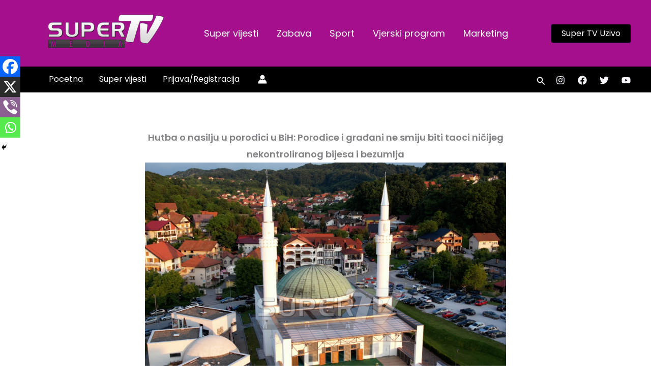

--- FILE ---
content_type: text/html; charset=utf-8
request_url: https://www.google.com/recaptcha/api2/aframe
body_size: 267
content:
<!DOCTYPE HTML><html><head><meta http-equiv="content-type" content="text/html; charset=UTF-8"></head><body><script nonce="zJar_PcBnoHEAPPEWXzCEA">/** Anti-fraud and anti-abuse applications only. See google.com/recaptcha */ try{var clients={'sodar':'https://pagead2.googlesyndication.com/pagead/sodar?'};window.addEventListener("message",function(a){try{if(a.source===window.parent){var b=JSON.parse(a.data);var c=clients[b['id']];if(c){var d=document.createElement('img');d.src=c+b['params']+'&rc='+(localStorage.getItem("rc::a")?sessionStorage.getItem("rc::b"):"");window.document.body.appendChild(d);sessionStorage.setItem("rc::e",parseInt(sessionStorage.getItem("rc::e")||0)+1);localStorage.setItem("rc::h",'1768630726152');}}}catch(b){}});window.parent.postMessage("_grecaptcha_ready", "*");}catch(b){}</script></body></html>

--- FILE ---
content_type: application/javascript; charset=utf-8
request_url: https://fundingchoicesmessages.google.com/f/AGSKWxWDCcmwbpA7-1QtpHmWc99ujdp1OPCOf7M-TysU9dnzZyLGI4k-NwLVEPAepSh0m4gn0vEjoM3MTW3M_CJRg6Qd1waGx4nNyhJQMzWg8Yh88b_6sus7R_AgyDwEtvC4qwY02lbMhe3RPxelvxcfL1ygmkluVB2Sp0xzQQc5V-Qgb4eQb7lvn3M9ZRHV/_/adloader./advertise125x125./auto_ad_/javascript/oas./delivery/fl.
body_size: -1293
content:
window['aaf7a2bf-4f0b-4c5e-8350-8c245fd01159'] = true;

--- FILE ---
content_type: application/javascript; charset=utf-8
request_url: https://fundingchoicesmessages.google.com/f/AGSKWxUrUwccOaVTlFYSyiqsTgWeNqeOdqh5Uh3UiCRwZG8RjLfGN4uN0o_FosT6Z08kyXAAMN2kgfe23qaUC-4NxHZiCxVYeZMzMXLbszsjmxn4S3L2xvGihg9ZRm-U4d8NSHXk33KSSg==?fccs=W251bGwsbnVsbCxudWxsLG51bGwsbnVsbCxudWxsLFsxNzY4NjMwNzI4LDczMzAwMDAwMF0sbnVsbCxudWxsLG51bGwsW251bGwsWzcsMTksNiwxMCwxOCwxM10sbnVsbCxudWxsLG51bGwsbnVsbCxudWxsLG51bGwsbnVsbCxudWxsLG51bGwsMV0sImh0dHBzOi8vc3VwZXJ0ZWxldml6aWphLmNvbS9odXRiYS1vLW5hc2lsanUtdS1wb3JvZGljaS11LWJpaC1wb3JvZGljZS1pLWdyYWRhbmktbmUtc21panUtYml0aS10YW9jaS1uaWNpamVnLW5la29udHJvbGlyYW5vZy1iaWplc2EtaS1iZXp1bWxqYS8iLG51bGwsW1s4LCJNOWxrelVhWkRzZyJdLFs5LCJlbi1VUyJdLFsxOSwiMiJdLFsyNCwiIl0sWzI5LCJmYWxzZSJdLFsyMSwiW1tbWzUsMSxbMF1dLFsxNzY4NjMwNzI1LDIxMTQ5MDAwMF0sWzEyMDk2MDBdXV1dIl1dXQ
body_size: 194
content:
if (typeof __googlefc.fcKernelManager.run === 'function') {"use strict";this.default_ContributorServingResponseClientJs=this.default_ContributorServingResponseClientJs||{};(function(_){var window=this;
try{
var np=function(a){this.A=_.t(a)};_.u(np,_.J);var op=function(a){this.A=_.t(a)};_.u(op,_.J);op.prototype.getWhitelistStatus=function(){return _.F(this,2)};var pp=function(a){this.A=_.t(a)};_.u(pp,_.J);var qp=_.Zc(pp),rp=function(a,b,c){this.B=a;this.j=_.A(b,np,1);this.l=_.A(b,_.Nk,3);this.F=_.A(b,op,4);a=this.B.location.hostname;this.D=_.Dg(this.j,2)&&_.O(this.j,2)!==""?_.O(this.j,2):a;a=new _.Og(_.Ok(this.l));this.C=new _.bh(_.q.document,this.D,a);this.console=null;this.o=new _.jp(this.B,c,a)};
rp.prototype.run=function(){if(_.O(this.j,3)){var a=this.C,b=_.O(this.j,3),c=_.dh(a),d=new _.Ug;b=_.fg(d,1,b);c=_.C(c,1,b);_.hh(a,c)}else _.eh(this.C,"FCNEC");_.lp(this.o,_.A(this.l,_.Ae,1),this.l.getDefaultConsentRevocationText(),this.l.getDefaultConsentRevocationCloseText(),this.l.getDefaultConsentRevocationAttestationText(),this.D);_.mp(this.o,_.F(this.F,1),this.F.getWhitelistStatus());var e;a=(e=this.B.googlefc)==null?void 0:e.__executeManualDeployment;a!==void 0&&typeof a==="function"&&_.Qo(this.o.G,
"manualDeploymentApi")};var sp=function(){};sp.prototype.run=function(a,b,c){var d;return _.v(function(e){d=qp(b);(new rp(a,d,c)).run();return e.return({})})};_.Rk(7,new sp);
}catch(e){_._DumpException(e)}
}).call(this,this.default_ContributorServingResponseClientJs);
// Google Inc.

//# sourceURL=/_/mss/boq-content-ads-contributor/_/js/k=boq-content-ads-contributor.ContributorServingResponseClientJs.en_US.M9lkzUaZDsg.es5.O/d=1/exm=ad_blocking_detection_executable,kernel_loader,loader_js_executable,monetization_cookie_state_migration_initialization_executable,optimization_state_updater_executable,web_iab_us_states_signal_executable,web_monetization_wall_executable/ed=1/rs=AJlcJMzanTQvnnVdXXtZinnKRQ21NfsPog/m=cookie_refresh_executable
__googlefc.fcKernelManager.run('\x5b\x5b\x5b7,\x22\x5b\x5bnull,\\\x22supertelevizija.com\\\x22,\\\x22AKsRol_UAmBiMg_kFePHXGOR9NcuRYLTZGeSZNmr6AgVnTocDP2Ho0apBlcNmzmJ3Cl_Fd_t0Yhy8GXfuamK06YZ3BMkDI8xXTjjXw8nMawtMGSwMxjE3THIv11LfOjlqZ-ak6IY69bPpbfe5_FbFouUScHatA0zkA\\\\u003d\\\\u003d\\\x22\x5d,null,\x5b\x5bnull,null,null,\\\x22https:\/\/fundingchoicesmessages.google.com\/f\/AGSKWxVRhQKFfe-m8i4L5_uMLkaCEnTUrzsyQMPvjmdfKWi0NPX1SGFo_g7YTWV0jLLcYt9Y37X2cXJsoiTZwHgs1j9P-YkFa0DbCzw7VW_Rm6sl34eVoZ8F3DujZ7oGEForYw4k7gWdCg\\\\u003d\\\\u003d\\\x22\x5d,null,null,\x5bnull,null,null,\\\x22https:\/\/fundingchoicesmessages.google.com\/el\/AGSKWxWaRA5aO0jm5YQRudPXLdf7T7cNW7St8USSFDHTkN22KxovNXQ1Ui9eAs0eNHDm3Z-xyM0zqPIKNFIFpt_S53SLZ20gEEH9Oj9ukYqntNhWD3q7tQPRMFbcDjNEX7INw2LNfoQafA\\\\u003d\\\\u003d\\\x22\x5d,null,\x5bnull,\x5b7,19,6,10,18,13\x5d,null,null,null,null,null,null,null,null,null,1\x5d\x5d,\x5b3,1\x5d\x5d\x22\x5d\x5d,\x5bnull,null,null,\x22https:\/\/fundingchoicesmessages.google.com\/f\/AGSKWxUe7V9eT0Y2vTMgYmY9nWgr39npS49z0-v4uVaAkvG8roLsZ7aot-QpTGeO9LwvADmxUjUgdI1efeFxt6L0bg4N1KFnUPFj-ayHckWmDuMDJcRLnnJ5G-fQfFm7W1UlxwBmBw2fcw\\u003d\\u003d\x22\x5d\x5d');}